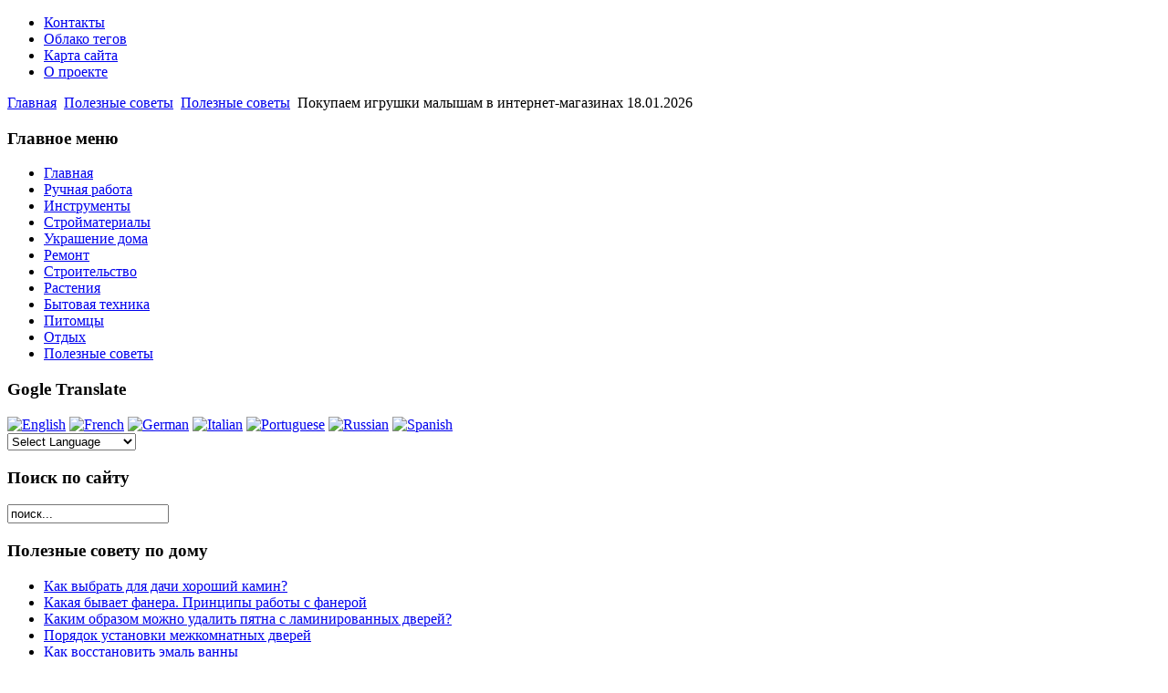

--- FILE ---
content_type: text/html; charset=utf-8
request_url: https://www.domashniy-comfort.ru/2015-03-03-09-59-15/225-2015-03-03-09-58-21/1167-jokaqnit.html
body_size: 12151
content:
<!DOCTYPE html PUBLIC "-//W3C//DTD XHTML 1.0 Transitional//EN" "http://www.w3.org/TR/xhtml1/DTD/xhtml1-transitional.dtd">
<html xmlns="http://www.w3.org/1999/xhtml" xml:lang="ru-ru" lang="ru-ru" dir="ltr" >
<head>
<!-- Yandex.Metrika counter -->
<script type="text/javascript" >
   (function(m,e,t,r,i,k,a){m[i]=m[i]||function(){(m[i].a=m[i].a||[]).push(arguments)};
   m[i].l=1*new Date();k=e.createElement(t),a=e.getElementsByTagName(t)[0],k.async=1,k.src=r,a.parentNode.insertBefore(k,a)})
   (window, document, "script", "https://mc.yandex.ru/metrika/tag.js", "ym");

   ym(68697775, "init", {
        clickmap:true,
        trackLinks:true,
        accurateTrackBounce:true
   });
</script>
<noscript><div><img src="https://mc.yandex.ru/watch/68697775" style="position:absolute; left:-9999px;" alt="" /></div></noscript>
<!-- /Yandex.Metrika counter -->

  <base href="https://www.domashniy-comfort.ru/2015-03-03-09-59-15/225-2015-03-03-09-58-21/1167-jokaqnit.html" />
  <meta http-equiv="content-type" content="text/html; charset=utf-8" />
  <meta name="robots" content="index, follow" />
  <meta name="keywords" content="дети, детские игрушки, детские товары, мальчик, девочка, Звездные войны, миньоны, фигурки" />
  <meta name="title" content="Покупаем игрушки малышам в интернет-магазинах" />
  <meta name="author" content="Павел Ин" />
  <meta name="description" content="Статья про особенности и достоинства покупки детской одежды в интернет-магазинах." />
  <title>Покупаем игрушки малышам в интернет-магазинах</title>
  <link href="/templates/gk_eshoptrix_2/favicon.ico" rel="shortcut icon" type="image/x-icon" />
  <link rel="stylesheet" href="/plugins/content/soc/css/soccomments.css" type="text/css" />
  <link rel="stylesheet" href="https://www.domashniy-comfort.ru/components/com_jcomments/tpl/default/style.css" type="text/css" />
  <link rel="stylesheet" href="https://www.domashniy-comfort.ru/components/com_tag/css/tagcloud.css" type="text/css" />
  <link rel="stylesheet" href="/plugins/content/relatedThumbArticles/vertical.css" type="text/css" />
  <style type="text/css">
    <!--

        a.flag {background-image:url('/modules/mod_gtranslate/tmpl/lang/16a.png');}
        a.flag:hover {background-image:url('/modules/mod_gtranslate/tmpl/lang/16.png');}
    
    -->
  </style>
  <script type="text/javascript" src="http://ajax.googleapis.com/ajax/libs/jquery/1.6.2/jquery.min.js"></script>
  <script type="text/javascript" src="/plugins/content/soc/js/jquery-ui-1.8.16.custom.min.js"></script>
  <script type="text/javascript" src="/plugins/content/soc/js/jsoccomments.js"></script>
  <script type="text/javascript" src="/media/system/js/mootools.js"></script>
  <script type="text/javascript" src="/media/system/js/caption.js"></script>
  <script type="text/javascript" src="/plugins/content/rusbuttons/odkl_share.js"></script>
  <script src="https://www.domashniy-comfort.ru/components/com_jcomments/js/jcomments-v2.0.js" type="text/javascript"></script>
  <script src="https://www.domashniy-comfort.ru/components/com_jcomments/libraries/joomlatune/ajax.js" type="text/javascript"></script>

<link rel="stylesheet" href="/templates/system/css/system.css" type="text/css" />
<link rel="stylesheet" href="/templates/system/css/general.css" type="text/css" />
<link rel="shortcut icon" href="/images/favicon.ico" />
<link href="/templates/gk_eshoptrix_2/css/template_css.css" rel="stylesheet"  type="text/css" />
<link href="/templates/gk_eshoptrix_2/css/suckerfish.css" rel="stylesheet"  type="text/css" />
<link href="/templates/gk_eshoptrix_2/css/joomla_classes.css" rel="stylesheet"  type="text/css" />
<link href="/templates/gk_eshoptrix_2/css/typography.css" rel="stylesheet"  type="text/css" />
<link href="/templates/gk_eshoptrix_2/css/gk_stuff.css" rel="stylesheet"  type="text/css" />
<link href="/templates/gk_eshoptrix_2/css/vm_major.css" rel="stylesheet"  type="text/css" />
<link href="/templates/gk_eshoptrix_2/css/vm_gk_flypage.css" rel="stylesheet"  type="text/css" />
<link href="/templates/gk_eshoptrix_2/css/browse_notables.css" rel="stylesheet"  type="text/css" />


<link href="/templates/gk_eshoptrix_2/css/style3.css" rel="stylesheet"  type="text/css" />
<!--[if IE 6]>
<link href="/templates/gk_eshoptrix_2/css/ie6_css.css" rel="stylesheet" type="text/css" />
<style type="text/css">
img { behavior: url(/templates/gk_eshoptrix_2/css/iepngfix.htc); }
a#logo {
background: none;
filter: progid:DXImageTransform.Microsoft.AlphaImageLoader(src="/templates/gk_eshoptrix_2/images/logo.png", sizingMethod="crop");}
</style>
<![endif]-->
<!--[if IE 7]>
<link href="/templates/gk_eshoptrix_2/css/ie7_css.css" rel="stylesheet" type="text/css" />
<![endif]-->
<script type="text/javascript">
template_path = '/templates/gk_eshoptrix_2';
</script>
<script type="text/javascript" src="/templates/gk_eshoptrix_2/lib/scripts/template_scripts.js"></script>
<script type="text/javascript" src="/templates/gk_eshoptrix_2/lib/scripts/menu.php?style=standard&amp;width=0&amp;height=0&amp;opacity=0&amp;animation=1&amp;speed=180"></script></head>
<body id="bg">
<div id="showcart">
        <div class="page980">
                
        </div>
</div>
<div class="page960" id="top">
        </div>
<div id="pagefull" class="clearfix">
        <div id="menu">
                <div class="page960">
                        <a href="/" class="nounder" id="logo"></a>
                        <div id="horiz-menu" class="nav">
                                <ul class="menu"><li class="item15"><a href="/art-rabot.html"><span>Контакты</span></a></li><li class="item248"><a href="/tag.html"><span>Облако тегов</span></a></li><li class="item249"><a href="/sitemap.html"><span>Карта сайта</span></a></li><li class="item258"><a href="/proekt.html"><span>О проекте</span></a></li></ul>                        </div>
                </div>
        </div>
        
                <div class="page980">
                                <div class="page960" id="datacrumbs">
                        <span class="breadcrumbs pathway">
<a href="https://www.domashniy-comfort.ru/" class="pathway">Главная</a> <img src="/templates/gk_eshoptrix_2/images/arrow.png" alt=""  /> <a href="/2015-03-03-09-59-15.html" class="pathway">Полезные советы</a> <img src="/templates/gk_eshoptrix_2/images/arrow.png" alt=""  /> <a href="/2015-03-03-09-59-15/225-2015-03-03-09-58-21.html" class="pathway">Полезные советы</a> <img src="/templates/gk_eshoptrix_2/images/arrow.png" alt=""  /> Покупаем игрушки малышам в интернет-магазинах</span>

                                                <span id="datas">18.01.2026</span>
                                        </div>
                <div class="clearfix" id="content_wrap">
                                                <div id="left">
                                		<div class="moduletable_menu">
							<h3><span>Главное меню</span></h3>
						<ul class="menu"><li class="item1"><a href="https://www.domashniy-comfort.ru/"><span>Главная</span></a></li><li class="item246"><a href="/handmade.html"><span>Ручная работа</span></a></li><li class="item254"><a href="/instrument.html"><span>Инструменты</span></a></li><li class="item250"><a href="/stroymateriali.html"><span>Стройматериалы</span></a></li><li class="item247"><a href="/ukrashenie-doma.html"><span>Украшение дома</span></a></li><li class="item251"><a href="/remont.html"><span>Ремонт</span></a></li><li class="item252"><a href="/stroyka.html"><span>Строительство</span></a></li><li class="item261"><a href="/plants.html"><span>Растения</span></a></li><li id="current" class="active item257"><a href="/tehnika.html"><span>Бытовая техника</span></a></li><li class="item260"><a href="/animals.html"><span>Питомцы</span></a></li><li class="item275"><a href="/rasslabon.html"><span>Отдых</span></a></li><li class="item259"><a href="/2015-03-03-09-59-15.html"><span>Полезные советы</span></a></li></ul>		</div>
			<div class="moduletable">
							<h3><span>Gogle Translate</span></h3>
						<script type="text/javascript">
//<![CDATA[
        if(top.location!=self.location)top.location=self.location;
    window['_tipoff']=function(){};window['_tipon']=function(a){};
    function doTranslate(lang_pair) {if(lang_pair.value)lang_pair=lang_pair.value;if(location.hostname=='www.domashniy-comfort.ru' && lang_pair=='ru|ru')return;else if(location.hostname!='www.domashniy-comfort.ru' && lang_pair=='ru|ru')location.href=unescape(gfg('u'));else if(location.hostname=='www.domashniy-comfort.ru' && lang_pair!='ru|ru')location.href='http://translate.google.com/translate?client=tmpg&hl=en&langpair='+lang_pair+'&u='+escape(location.href);else location.href='http://translate.google.com/translate?client=tmpg&hl=en&langpair='+lang_pair+'&u='+unescape(gfg('u'));}
    function gfg(name) {name=name.replace(/[\[]/,"\\\[").replace(/[\]]/,"\\\]");var regexS="[\\?&]"+name+"=([^&#]*)";var regex=new RegExp(regexS);var results=regex.exec(location.href);if(results==null)return '';return results[1];}
    //]]>
</script>
<a href="javascript:doTranslate('ru|en')" title="English" class="flag" style="font-size:16px;padding:1px 0;background-repeat:no-repeat;background-position:-0px -0px;"><img src="/modules/mod_gtranslate/tmpl/lang/blank.png" height="16" width="16" style="border:0;vertical-align:top;" alt="English" /></a> <a href="javascript:doTranslate('ru|fr')" title="French" class="flag" style="font-size:16px;padding:1px 0;background-repeat:no-repeat;background-position:-200px -100px;"><img src="/modules/mod_gtranslate/tmpl/lang/blank.png" height="16" width="16" style="border:0;vertical-align:top;" alt="French" /></a> <a href="javascript:doTranslate('ru|de')" title="German" class="flag" style="font-size:16px;padding:1px 0;background-repeat:no-repeat;background-position:-300px -100px;"><img src="/modules/mod_gtranslate/tmpl/lang/blank.png" height="16" width="16" style="border:0;vertical-align:top;" alt="German" /></a> <a href="javascript:doTranslate('ru|it')" title="Italian" class="flag" style="font-size:16px;padding:1px 0;background-repeat:no-repeat;background-position:-600px -100px;"><img src="/modules/mod_gtranslate/tmpl/lang/blank.png" height="16" width="16" style="border:0;vertical-align:top;" alt="Italian" /></a> <a href="javascript:doTranslate('ru|pt')" title="Portuguese" class="flag" style="font-size:16px;padding:1px 0;background-repeat:no-repeat;background-position:-300px -200px;"><img src="/modules/mod_gtranslate/tmpl/lang/blank.png" height="16" width="16" style="border:0;vertical-align:top;" alt="Portuguese" /></a> <a href="javascript:doTranslate('ru|ru')" title="Russian" class="flag" style="font-size:16px;padding:1px 0;background-repeat:no-repeat;background-position:-500px -200px;"><img src="/modules/mod_gtranslate/tmpl/lang/blank.png" height="16" width="16" style="border:0;vertical-align:top;" alt="Russian" /></a> <a href="javascript:doTranslate('ru|es')" title="Spanish" class="flag" style="font-size:16px;padding:1px 0;background-repeat:no-repeat;background-position:-600px -200px;"><img src="/modules/mod_gtranslate/tmpl/lang/blank.png" height="16" width="16" style="border:0;vertical-align:top;" alt="Spanish" /></a> <br/><select onchange="doTranslate(this);"><option value="">Select Language</option><option value="ru|en">English</option><option value="ru|ar">Arabic</option><option value="ru|bg">Bulgarian</option><option value="ru|zh-CN">Chinese (Simplified)</option><option value="ru|zh-TW">Chinese (Traditional)</option><option value="ru|hr">Croatian</option><option value="ru|cs">Czech</option><option value="ru|da">Danish</option><option value="ru|nl">Dutch</option><option value="ru|fi">Finnish</option><option value="ru|fr">French</option><option value="ru|de">German</option><option value="ru|el">Greek</option><option value="ru|hi">Hindi</option><option value="ru|it">Italian</option><option value="ru|ja">Japanese</option><option value="ru|ko">Korean</option><option value="ru|no">Norwegian</option><option value="ru|pl">Polish</option><option value="ru|pt">Portuguese</option><option value="ru|ro">Romanian</option><option value="ru|ru">Russian</option><option value="ru|es">Spanish</option><option value="ru|sv">Swedish</option><option value="ru|ca">Catalan</option><option value="ru|tl">Filipino</option><option value="ru|iw">Hebrew</option><option value="ru|id">Indonesian</option><option value="ru|lv">Latvian</option><option value="ru|lt">Lithuanian</option><option value="ru|sr">Serbian</option><option value="ru|sk">Slovak</option><option value="ru|sl">Slovenian</option><option value="ru|uk">Ukrainian</option><option value="ru|vi">Vietnamese</option><option value="ru|sq">Albanian</option><option value="ru|et">Estonian</option><option value="ru|gl">Galician</option><option value="ru|hu">Hungarian</option><option value="ru|mt">Maltese</option><option value="ru|th">Thai</option><option value="ru|tr">Turkish</option><option value="ru|fa">Persian</option></select>		</div>
			<div class="moduletable">
							<h3><span>Поиск по сайту</span></h3>
						<form action="index.php" method="post">
	<div class="search">
		<input name="searchword" id="mod_search_searchword" maxlength="20" alt="Поиск" class="inputbox" type="text" size="20" value="поиск..."  onblur="if(this.value=='') this.value='поиск...';" onfocus="if(this.value=='поиск...') this.value='';" />	</div>
	<input type="hidden" name="task"   value="search" />
	<input type="hidden" name="option" value="com_search" />
	<input type="hidden" name="Itemid" value="251" />
</form>		</div>
			<div class="moduletable">
							<h3><span>Полезные совету по дому</span></h3>
						<ul class="latestnews">
	<li class="latestnews">
		<a href="/ukrashenie-doma/209-interier/769-kamini.html" class="latestnews">
			Как выбрать для дачи хороший камин?</a>
	</li>
	<li class="latestnews">
		<a href="/stroymateriali/198-stroit/652-fanera.html" class="latestnews">
			Какая бывает фанера. Принципы работы с фанерой</a>
	</li>
	<li class="latestnews">
		<a href="/handmade/195-umeniya/668-pyatna.html" class="latestnews">
			Каким образом можно удалить пятна с ламинированных дверей?</a>
	</li>
	<li class="latestnews">
		<a href="/remont/200-steni/664-dveri.html" class="latestnews">
			Порядок установки межкомнатных дверей</a>
	</li>
	<li class="latestnews">
		<a href="/remont/207-vannna/625-emal.html" class="latestnews">
			Как восстановить эмаль ванны</a>
	</li>
	<li class="latestnews">
		<a href="/roofs/655-prozrachnaya.html" class="latestnews">
			Светопрозрачная кровля, фото видов. Крыша из поликарбоната, стекла, рулонного полиэстера</a>
	</li>
</ul>		</div>
	
                        </div>
                                                <div id="component-1">
                                                                                                <div id="mainbody">
                                        
<table class="contentpaneopen">
<tr>
		<td class="contentheading" width="100%">
		<h1>
				<a href="/2015-03-03-09-59-15/225-2015-03-03-09-58-21/1167-jokaqnit.html" class="contentpagetitle">
			Покупаем игрушки малышам в интернет-магазинах</a>
		</h1>
	</td>
				
		
					</tr>
</table>

<a href="/component/comprofiler/userprofile/admin.html"><div><img src="https://www.domashniy-comfort.ru/images/comprofiler/tn62_4cef6ace902da.jpg"  width="40px" align="left" style="padding-right:8px;" title="Павел Ин" alt="Павел Ин" />  Автор: <br> Павел Ин <br><br> <br> </div></a>

<form method="post" action="https://www.domashniy-comfort.ru/2015-03-03-09-59-15/225-2015-03-03-09-58-21/1167-jokaqnit.html"><span class="content_rating">Рейтинг пользователей:<img src="/images/M_images/rating_star_blank.png" alt=""  /><img src="/images/M_images/rating_star_blank.png" alt=""  /><img src="/images/M_images/rating_star_blank.png" alt=""  /><img src="/images/M_images/rating_star_blank.png" alt=""  /><img src="/images/M_images/rating_star_blank.png" alt=""  />&nbsp;/&nbsp;0</span>
<br />
<span class="content_vote">Худший<input type="radio" alt="vote 1 star" name="user_rating" value="1" /><input type="radio" alt="vote 2 star" name="user_rating" value="2" /><input type="radio" alt="vote 3 star" name="user_rating" value="3" /><input type="radio" alt="vote 4 star" name="user_rating" value="4" /><input type="radio" alt="vote 5 star" name="user_rating" value="5" checked="checked" />Лучший&nbsp;<input class="button" type="submit" name="submit_vote" value="Рейтинг" /><input type="hidden" name="task" value="vote" /><input type="hidden" name="option" value="com_content" /><input type="hidden" name="cid" value="1167" /><input type="hidden" name="url" value="https://www.domashniy-comfort.ru/2015-03-03-09-59-15/225-2015-03-03-09-58-21/1167-jokaqnit.html" /></span></form><table class="contentpaneopen">
<tr>
	<td>
				<span>
							<a href="/2015-03-03-09-59-15.html">						Полезные советы по дому							</a>											 - 					</span>
						<span>
							<a href="/2015-03-03-09-59-15/225-2015-03-03-09-58-21.html">						Полезные советы							</a>					</span>
			</td>
</tr>

<tr>
	<td valign="top" class="createdate">
		19.04.2018 10:42	</td>
</tr>


<tr>
<td valign="top">
<p><img height="639" width="599" style="display: block; margin-left: auto; margin-right: auto;" title="детские игрушки" alt="детские игрушки" src="/images/stories/picture/buldog/445556565656656.jpg" /></p>
<p>Здоровые и счастливые дети - самая большая радость для родителей. Именно по этой причине малышам необходимо приобретать только качественные и безопасные детские игрушки.</p>

<p>Широкий ассортимент продукции позволяет современным покупателям подобрать именно тот вариант, который идеально подойдет ребенку. Ассортимент детских товаров постоянно пополняется новыми достойными товарами. В интернет-магазине <a href="https://pandao-magazin.ru/">https://pandao-magazin.ru/</a> можно выгодно купить качественные игрушки для детей любого возраста: фигурки персонажей, игрушки Дисней, dc comics, а также funko pop, фигурки Марвел.</p>
<p>Благодаря широкому ассортименту заказчикам не составит труда подобрать красивую игрушку для мальчика или девочки. Игрушки, различные наборы, миньоны - универсальные товары, с которыми играют с удовольствием все дети.</p>
<p>Если же необходимо подобрать товар для ребенка старшего возраста, можно учесть его вкусовые предпочтения. Например, некоторые дети любят&nbsp; сериал про Шерлока Холмса, "Звездные войны", или мультфильм о забавных миньонах. В этом случае можно выбрать фигурки по теме "звездные войны". Или довольно часто в этом случае заказчики решают купить миньона.</p>
<p>При выборе товара следует учитывать возраст малыша. Состав, назначение игрушек будут меняться с возрастом чада. Для каждого возраста предусмотрена определенная группа игрушек.</p>
<p>Чтобы подобрать лучший товар, достаточно ознакомиться с подробным описанием, которое можно найти на странице товара. Материал, размеры, цвет и другие особенности игрушки описаны весьма подробно. Удобный каталог игрушек позволит оперативно найти необходимые товары: доктор кто фигурки, funko, робот шар или миньоны. На поиск придется потратить минимум времени. Фигурки funko купить удастся в несколько кликов. В Интернет-магазине созданы оптимальные условия для поиска, заказа товаров. Благодаря этому процесс выбора становится максимально простым и удобным. К качеству детских игрушек производители предъявляют самые высокие требования. Поэтому, если ребенок мечтает получить яркие фигурки, то для него можно купить безопасные изделия по привлекательной цене в интернет-магазине.</p><div class="clearfix"></div><div class="tag">Tags:<ul><li><a href="/tag/девочка.html" rel="tag" title="девочка" >девочка</a></li><li><a href="/tag/дети.html" rel="tag" title="дети" >дети</a></li><li><a href="/tag/детские%20игрушки.html" rel="tag" title="детские игрушки" >детские игрушки</a></li><li><a href="/tag/детские%20товары.html" rel="tag" title="детские товары" >детские товары</a></li><li><a href="/tag/звездные%20войны.html" rel="tag" title="звездные войны" >звездные войны</a></li><li><a href="/tag/мальчик.html" rel="tag" title="мальчик" >мальчик</a></li><li><a href="/tag/миньоны.html" rel="tag" title="миньоны" >миньоны</a></li><li><a href="/tag/фигурки.html" rel="tag" title="фигурки" >фигурки</a></li></ul></div><div><div class='relatedArticles_textBefore'><h3>Последние материалы в этом разделе:</h3></div>
					 <div id='relatedArticles' style='border: 0pt none ; margin: 0pt; padding: 0pt; clear: both;'><div id='relatedArticles_rl1'></div>
		 			 <ul class='relatedArticles_ul_list' style='list-style-type: none;'><li id='relatedArticles_li' style='height: 74px;'>
             <div id='relatedArticles_image'>
             <a href='https://www.domashniy-comfort.ru/2015-03-03-09-59-15/225-2015-03-03-09-58-21/1708-2025-10-22-11-20-44.html' target='_top'><img id='relatedArticles_thumb' src='https://www.domashniy-comfort.ru//plugins/content/relatedThumbArticles/timthumb.php?src=images/stories/picture2/banya/5555460x500.jpg&amp;w=70&amp;h=70&amp;zc=1'></a></div><div id='relatedArticles_title'><a href='https://www.domashniy-comfort.ru/2015-03-03-09-59-15/225-2015-03-03-09-58-21/1708-2025-10-22-11-20-44.html' target='_top'>Как найти иголку: от бытового совета до философии</a></div>
		<div id='description'>
Фраза «найти игол�...</div><div id='date'></div>
		</li><li id='relatedArticles_li' style='height: 74px;'>
             <div id='relatedArticles_image'>
             <a href='https://www.domashniy-comfort.ru/2015-03-03-09-59-15/225-2015-03-03-09-58-21/1707-samogon.html' target='_top'><img id='relatedArticles_thumb' src='https://www.domashniy-comfort.ru//plugins/content/relatedThumbArticles/timthumb.php?src=images/stories/picture2/bakter/444444vyzhivalshhika-last-day-club.jpg&amp;w=70&amp;h=70&amp;zc=1'></a></div><div id='relatedArticles_title'><a href='https://www.domashniy-comfort.ru/2015-03-03-09-59-15/225-2015-03-03-09-58-21/1707-samogon.html' target='_top'>Метиловый спирт в самогоне: что нужно знать, как его выделить </a></div>
		<div id='description'>
Метиловый спирт (м...</div><div id='date'></div>
		</li><li id='relatedArticles_li' style='height: 74px;'>
             <div id='relatedArticles_image'>
             <a href='https://www.domashniy-comfort.ru/2015-03-03-09-59-15/225-2015-03-03-09-58-21/1706-lokpoij.html' target='_top'><img id='relatedArticles_thumb' src='https://www.domashniy-comfort.ru//plugins/content/relatedThumbArticles/timthumb.php?src=images/stories/picture2/Fey/5555555058.jpg&amp;w=70&amp;h=70&amp;zc=1'></a></div><div id='relatedArticles_title'><a href='https://www.domashniy-comfort.ru/2015-03-03-09-59-15/225-2015-03-03-09-58-21/1706-lokpoij.html' target='_top'>Как распознать поддельный алкоголь: признаки суррогата по бутылке, пробке и этикетке</a></div>
		<div id='description'>
Поддельный алкого...</div><div id='date'></div>
		</li><li id='relatedArticles_li' style='height: 74px;'>
             <div id='relatedArticles_image'>
             <a href='https://www.domashniy-comfort.ru/2015-03-03-09-59-15/225-2015-03-03-09-58-21/1704-nalet.html' target='_top'><img id='relatedArticles_thumb' src='https://www.domashniy-comfort.ru//plugins/content/relatedThumbArticles/timthumb.php?src=images/stories/picture2/bakter/7777779ypieod2de5upfvywl.jpg&amp;w=70&amp;h=70&amp;zc=1'></a></div><div id='relatedArticles_title'><a href='https://www.domashniy-comfort.ru/2015-03-03-09-59-15/225-2015-03-03-09-58-21/1704-nalet.html' target='_top'>Как удалить налёт из масла возле плиты и почему он образуется</a></div>
		<div id='description'>

Многие хозяйки з�...</div><div id='date'></div>
		</li><li id='relatedArticles_li' style='height: 74px;'>
             <div id='relatedArticles_image'>
             <a href='https://www.domashniy-comfort.ru/2015-03-03-09-59-15/225-2015-03-03-09-58-21/1694-musor.html' target='_top'><img id='relatedArticles_thumb' src='https://www.domashniy-comfort.ru//plugins/content/relatedThumbArticles/timthumb.php?src=images/stories/picture2/88888889099d1ed85c1e16.jpg&amp;w=70&amp;h=70&amp;zc=1'></a></div><div id='relatedArticles_title'><a href='https://www.domashniy-comfort.ru/2015-03-03-09-59-15/225-2015-03-03-09-58-21/1694-musor.html' target='_top'>Как выбросить крупногабаритный мусор в Москве</a></div>
		<div id='description'>
Каждый житель сто�...</div><div id='date'></div>
		</li></ul></div><div></div><center>relatedArticles</center></div></td>
</tr>

</table>
<span class="article_separator">&nbsp;</span>
<style>
.butsclear  {
clear:both;
content:"";
display:block;
height:0;
font-size:0;
visibility:hidden;} 
.allbuts {display:block;float:left;}
.buttons{
font-size: 13px;            /* размер шрифта */
font-weight: bold;         /* стиль текста: жирный */			
padding:5px;               /* отступ от границ */border:1px solid #CCC;   /* толщина и цвет рамки */background: #FDFFBC;   /* фоновый цвет */
display:block;
float:left;
}
.allbuts a { height:48px ;width:48px; display:block; float:left; padding-right:10px;} 
.buttons .allbuts a div{
border: none;
opacity:1.0;                 /* непрозрачность: 100% */
}
 
.buttons .allbuts a:hover div{
border: none;
opacity:0.7;                 /* непрозрачность: 70% */
}
.buts48 {
background: url(/plugins/content/rusbuttons/set2-48.png) no-repeat;
width:48px;
height:48px;
float:left;
display:block;
}
#ibuts2 {background-position:-48px 0px;}
#ibuts3 {background-position:-96px 0px;}
#ibuts4 {background-position:-144px 0px;}
#ibuts5 {background-position:-192px 0px;}
#ibuts6 {background-position:-240px 0px;}
#ibuts7 {background-position:-288px 0px;}
#ibuts8 {background-position:-336px 0px;}
#ibuts9 {background-position:-384px 0px;}
div.butscopy {font-size:8px; display:block;float:right; clear:left; }
div.butscopy a {color:lightgray;}
div.butscopy a:hover {color:gray;}
</style>
<div class="buttons"><div class="butspre">Понравилось? Можно легко и быстро поделиться материалом с друзьями в полюбившихся сервисах:</div><div class="allbuts">
<a rel="nofollow" target="_blank" href="http://twitter.com/home?status=Art+-+%D0%9F%D0%BE%D0%BA%D1%83%D0%BF%D0%B0%D0%B5%D0%BC+%D0%B8%D0%B3%D1%80%D1%83%D1%88%D0%BA%D0%B8+%D0%BC%D0%B0%D0%BB%D1%8B%D1%88%D0%B0%D0%BC+%D0%B2+%D0%B8%D0%BD%D1%82%D0%B5%D1%80%D0%BD%D0%B5%D1%82-%D0%BC%D0%B0%D0%B3%D0%B0%D0%B7%D0%B8%D0%BD%D0%B0%D1%85%3A+https%3A%2F%2Fwww.domashniy-comfort.ru%2F2015-03-03-09-59-15%2F225-2015-03-03-09-58-21%2F1167-jokaqnit.html" title="Добавить в Twitter"><div class="buts48" id="ibuts1" title="Опубликовать в Twitter" alt="Опубликовать в Twitter"></div></a>
 
<a rel="nofollow" target="blank" href="http://www.facebook.com/sharer.php?u=https%3A%2F%2Fwww.domashniy-comfort.ru%2F2015-03-03-09-59-15%2F225-2015-03-03-09-58-21%2F1167-jokaqnit.html"><div class="buts48" id="ibuts2"  title="Написать в Facebook" alt="Написать в Facebook" ></div></a>
 
<a rel="nofollow" target="_blank" href="http://vkontakte.ru/share.php?url=https%3A%2F%2Fwww.domashniy-comfort.ru%2F2015-03-03-09-59-15%2F225-2015-03-03-09-58-21%2F1167-jokaqnit.html" ><div class="buts48" id="ibuts3"  title="Поделиться ВКонтакте" alt="Поделиться ВКонтакте" ></div></a>

 

 
<a rel="nofollow" target="_blank" href="http://www.livejournal.com/update.bml?event=https%3A%2F%2Fwww.domashniy-comfort.ru%2F2015-03-03-09-59-15%2F225-2015-03-03-09-58-21%2F1167-jokaqnit.html&subject=%D0%9F%D0%BE%D0%BA%D1%83%D0%BF%D0%B0%D0%B5%D0%BC+%D0%B8%D0%B3%D1%80%D1%83%D1%88%D0%BA%D0%B8+%D0%BC%D0%B0%D0%BB%D1%8B%D1%88%D0%B0%D0%BC+%D0%B2+%D0%B8%D0%BD%D1%82%D0%B5%D1%80%D0%BD%D0%B5%D1%82-%D0%BC%D0%B0%D0%B3%D0%B0%D0%B7%D0%B8%D0%BD%D0%B0%D1%85" ><div class="buts48" id="ibuts5"  title="Записать себе в LiveJournal" alt="Записать себе в LiveJournal" ></div></a>
 
<a rel="nofollow" target="_blank" href="http://connect.mail.ru/share?share_url=https%3A%2F%2Fwww.domashniy-comfort.ru%2F2015-03-03-09-59-15%2F225-2015-03-03-09-58-21%2F1167-jokaqnit.html" ><div class="buts48" id="ibuts6"  title="Показать В Моем Мире" alt="Показать В Моем Мире" ></div></a>
 
<a rel="nofollow" target="_blank" href="http://www.liveinternet.ru/journal_post.php?action=n_add&cnurl=https%3A%2F%2Fwww.domashniy-comfort.ru%2F2015-03-03-09-59-15%2F225-2015-03-03-09-58-21%2F1167-jokaqnit.html&cntitle=%D0%9F%D0%BE%D0%BA%D1%83%D0%BF%D0%B0%D0%B5%D0%BC+%D0%B8%D0%B3%D1%80%D1%83%D1%88%D0%BA%D0%B8+%D0%BC%D0%B0%D0%BB%D1%8B%D1%88%D0%B0%D0%BC+%D0%B2+%D0%B8%D0%BD%D1%82%D0%B5%D1%80%D0%BD%D0%B5%D1%82-%D0%BC%D0%B0%D0%B3%D0%B0%D0%B7%D0%B8%D0%BD%D0%B0%D1%85" ><div class="buts48" id="ibuts7"  title="В дневник на LI.RU" alt="В дневник на LI.RU" ></div></a>

 
<a rel="nofollow" target="_blank" href="http://my.ya.ru/posts_add_link.xml?URL=https%3A%2F%2Fwww.domashniy-comfort.ru%2F2015-03-03-09-59-15%2F225-2015-03-03-09-58-21%2F1167-jokaqnit.html&title=%D0%9F%D0%BE%D0%BA%D1%83%D0%BF%D0%B0%D0%B5%D0%BC+%D0%B8%D0%B3%D1%80%D1%83%D1%88%D0%BA%D0%B8+%D0%BC%D0%B0%D0%BB%D1%8B%D1%88%D0%B0%D0%BC+%D0%B2+%D0%B8%D0%BD%D1%82%D0%B5%D1%80%D0%BD%D0%B5%D1%82-%D0%BC%D0%B0%D0%B3%D0%B0%D0%B7%D0%B8%D0%BD%D0%B0%D1%85" ><div class="buts48" id="ibuts8"  title="Поделиться ссылкой на Я.ру" alt="Поделиться ссылкой на Я.ру"></div></a>

<a rel="nofollow" href="https://www.domashniy-comfort.ru/2015-03-03-09-59-15/225-2015-03-03-09-58-21/1167-jokaqnit.html" target="_blank" class="soc-but-classmates" onclick="ODKL.Share(this);return false;"><div class="buts48" id="ibuts9" title="Поделиться ссылкой в Одноклассниках" alt="Поделиться ссылкой в Одноклассниках"></div></a>
</div>
</div><div class="butsclear"></div>

<script type="text/javascript">
var jcomments=new JComments(1167, 'com_content','https://www.domashniy-comfort.ru/index.php?option=com_jcomments&tmpl=component&lang=');
jcomments.setList('comments-list');
</script>
<div id="jc">
<div id="comments"></div>
<h4>Добавить комментарий</h4>
<a id="addcomments" href="#addcomments"></a>
<form id="comments-form" name="comments-form" action="javascript:void(null);">
<p>
	<input id="comments-form-name" type="text" name="name" value="" maxlength="40" size="22" tabindex="1" />
	<label for="comments-form-name">Имя (обязательное)</label>
</p>
<p>
	<textarea id="comments-form-comment" name="comment" cols="65" rows="8" tabindex="4"></textarea>
</p>
<p>
	<img class="captcha" onclick="jcomments.clear('captcha');" id="comments-form-captcha-image" name="captcha-image" src="https://www.domashniy-comfort.ru/index.php?option=com_jcomments&amp;task=captcha&amp;tmpl=component&amp;ac=37606" width="120" height="60" alt="Защитный код" /><br />
	<span class="captcha" onclick="jcomments.clear('captcha');">Обновить</span><br />
	<input class="captcha" id="comments-form-captcha" type="text" name="captcha-refid" value="" size="5" tabindex="6" /><br />
</p>
<div id="comments-form-buttons">
	<div class="btn" id="comments-form-send"><div><a href="#" tabindex="7" onclick="jcomments.saveComment();return false;" title="Отправить (Ctrl+Enter)">Отправить (Ctrl+Enter)</a></div></div>
	<div class="btn" id="comments-form-cancel" style="display:none;"><div><a href="#" tabindex="8" onclick="return false;" title="Отменить">Отменить</a></div></div>
	<div style="clear:both;"></div>
</div>
	<input type="hidden" name="object_id" value="1167" />
	<input type="hidden" name="object_group" value="com_content" />
</form>

<script type="text/javascript">
function JCommentsInitializeForm()
{
	var jcEditor = new JCommentsEditor('comments-form-comment', true);
	jcEditor.initSmiles('https://www.domashniy-comfort.ru/components/com_jcomments/images/smiles');
	jcEditor.addSmile(':D','laugh.gif');
	jcEditor.addSmile(':lol:','lol.gif');
	jcEditor.addSmile(':-)','smile.gif');
	jcEditor.addSmile(';-)','wink.gif');
	jcEditor.addSmile('8)','cool.gif');
	jcEditor.addSmile(':-|','normal.gif');
	jcEditor.addSmile(':-*','whistling.gif');
	jcEditor.addSmile(':oops:','redface.gif');
	jcEditor.addSmile(':sad:','sad.gif');
	jcEditor.addSmile(':cry:','cry.gif');
	jcEditor.addSmile(':o','surprised.gif');
	jcEditor.addSmile(':-?','confused.gif');
	jcEditor.addSmile(':-x','sick.gif');
	jcEditor.addSmile(':eek:','shocked.gif');
	jcEditor.addSmile(':zzz','sleeping.gif');
	jcEditor.addSmile(':P','tongue.gif');
	jcEditor.addSmile(':roll:','rolleyes.gif');
	jcEditor.addSmile(':sigh:','unsure.gif');
	jcomments.setForm(new JCommentsForm('comments-form', jcEditor));
}
setTimeout(JCommentsInitializeForm, 100);
</script>
<div id="comments-footer" align="center"><a href="http://www.joomlatune.ru" title="JComments" target="_blank">JComments</a></div>
<script type="text/javascript">
jcomments.setAntiCache(1,1,0);
</script> 
</div>
                                </div>
                                                                <div id="user_position-2" class="us_width-99">
                                                                                                                                                                <div class="users">
                                                		<div class="moduletable">
							<h3><span>Популярные</span></h3>
						<ul class="mostread">
	<li class="mostread">
		<a href="/stroyka/216-novostroy/774-domovoy.html" class="mostread">
			Домовой картинки. Подборка фото рисунков домовых</a>
	</li>
	<li class="mostread">
		<a href="/proekt.html" class="mostread">
			О проекте</a>
	</li>
	<li class="mostread">
		<a href="/remont/200-steni/1476-radiator.html" class="mostread">
			Что такое трубчатые радиаторы отопления, как выбрать, в чем достоинства </a>
	</li>
	<li class="mostread">
		<a href="/remont/200-steni/1659-sovremennye-lakokrasochnye-materialy-dlya-vnutrennih-rabot-tehnologii-svoystva-i-primenenie-.html" class="mostread">
			Современные лакокрасочные материалы для внутренних работ: технологии, свойства и применение </a>
	</li>
	<li class="mostread">
		<a href="/handmade/195-umeniya/638-otverstie.html" class="mostread">
			Как выдолбить отверстие с помощью долото или стамески</a>
	</li>
	<li class="mostread">
		<a href="/plants/231-dacha/1314-nolplasd.html" class="mostread">
			Борщевик: фото и описание, чем опасен и полезен</a>
	</li>
	<li class="mostread">
		<a href="/remont/220-detskaya/837-2015-06-11-10-28-16.html" class="mostread">
			Детские коврики: что такое, как выбрать </a>
	</li>
</ul>		</div>
			<div class="moduletable">
							<h3><span>Похожие материалы</span></h3>
						<ul class="relateditems">
<li>
	<a href="/2015-03-03-09-59-15/225-2015-03-03-09-58-21/1467-rty.html">
				Как подобрать подарки для детей на Новый год</a>
</li>
<li>
	<a href="/ukrashenie-doma/206-mebel/980-dreamlandhouse.html">
				DreamlandHouse: мебель, приносящая радость</a>
</li>
<li>
	<a href="/handmade/195-umeniya/997-fapr.html">
				Можно ли провести каникулы с пользой?</a>
</li>
<li>
	<a href="/rasslabon/235-hobby/1159-odezhda-i-mebel-dlya-kukol-svoimi-rukami.html">
				Одежда и мебель для кукол своими руками</a>
</li>
<li>
	<a href="/ukrashenie-doma/206-mebel/1183-lkaroiu.html">
				Важный выбор: покупка мебели для детской</a>
</li>
<li>
	<a href="/stroyka/216-novostroy/1231-jisuyjj.html">
				Детская площадка во дворике</a>
</li>
<li>
	<a href="/2015-03-03-09-59-15/236-zdorov/1264-molps.html">
				Сколиоз у детей, признаки, лечение, профилактика</a>
</li>
<li>
	<a href="/2015-03-03-09-59-15/236-zdorov/1557-mikjer.html">
				Уход за волосами у новорождённых</a>
</li>
<li>
	<a href="/rasslabon/235-hobby/1564-mik.html">
				Как развить логику ребенка: интересные ребусы для детей разного возраста</a>
</li>
<li>
	<a href="/2015-03-03-09-59-15/225-2015-03-03-09-58-21/1650-km.html">
				Пять основных навыков, которые стоит воспитать в ребёнке</a>
</li>
</ul>		</div>
	
                                        </div>
                                                                        </div>
                                                                                                <div class="us-stand">
                                        
                                </div>
                                                        </div>
                                                <div id="right">
                                		<div class="moduletable">
							<h3><span>Тематическая навигация</span></h3>
						<ul class="menu"><li class="item253"><a href="/roofs.html"><span>Крыши</span></a></li><li class="item255"><a href="/kamin.html"><span>Камины</span></a></li><li class="item271"><a href="/fun.html"><span>Фундамент</span></a></li><li class="item256"><a href="/bani.html"><span>Баня</span></a></li><li class="item263"><a href="/gost.html"><span>Гостиная</span></a></li><li class="item264"><a href="/deti.html"><span>Детская комната</span></a></li><li class="item265"><a href="/kuhni.html"><span>Кухня</span></a></li><li class="item268"><a href="/2017-03-28-09-44-42.html"><span>Прихожая</span></a></li><li class="item270"><a href="/spi.html"><span>Спальня</span></a></li><li class="item274"><a href="/mebel.html"><span>Мебель</span></a></li><li class="item269"><a href="/stena.html"><span>Стены</span></a></li><li class="item266"><a href="/okno.html"><span>Окна</span></a></li><li class="item272"><a href="/2017-03-28-09-54-03.html"><span>Шторы</span></a></li><li class="item273"><a href="/ob.html"><span>Обои</span></a></li><li class="item262"><a href="/2017-03-28-09-23-26.html"><span>Двери</span></a></li><li class="item267"><a href="/pol.html"><span>Пол</span></a></li></ul>		</div>
	
                        </div>
                                       </div>
                <div id="page960" class="footer_wrap">
                        <div id="footer">
                                
        </div>
</div>

<!-- /mod_php version 1.0.0.Alpha1-J1.5 (c) www.fijiwebdesign.com -->
 <table border="0">
    <tbody>
        <tr>
            <td>
<!--LiveInternet counter--><script type="text/javascript">
document.write('<a href="//www.liveinternet.ru/click" '+
'target="_blank"><img src="//counter.yadro.ru/hit?t14.3;r'+
escape(document.referrer)+((typeof(screen)=='undefined')?'':
';s'+screen.width+'*'+screen.height+'*'+(screen.colorDepth?
screen.colorDepth:screen.pixelDepth))+';u'+escape(document.URL)+
';h'+escape(document.title.substring(0,150))+';'+Math.random()+
'" alt="" title="LiveInternet: показано число просмотров за 24'+
' часа, посетителей за 24 часа и за сегодня" '+
'border="0" width="88" height="31"><\/a>')
</script><!--/LiveInternet-->

</td>
<td>
<!-- Rating Mail.ru counter -->
<script type="text/javascript">
var _tmr = window._tmr || (window._tmr = []);
_tmr.push({id: "2289768", type: "pageView", start: (new Date()).getTime()});
(function (d, w, id) {
  if (d.getElementById(id)) return;
  var ts = d.createElement("script"); ts.type = "text/javascript"; ts.async = true; ts.id = id;
  ts.src = "https://top-fwz1.mail.ru/js/code.js";
  var f = function () {var s = d.getElementsByTagName("script")[0]; s.parentNode.insertBefore(ts, s);};
  if (w.opera == "[object Opera]") { d.addEventListener("DOMContentLoaded", f, false); } else { f(); }
})(document, window, "topmailru-code");
</script><noscript><div>
<img src="https://top-fwz1.mail.ru/counter?id=2289768;js=na" style="border:0;position:absolute;left:-9999px;" alt="Top.Mail.Ru" />
</div></noscript>
<!-- //Rating Mail.ru counter -->
<!-- Rating Mail.ru logo -->
<a href="https://top.mail.ru/jump?from=2289768">
<img src="https://top-fwz1.mail.ru/counter?id=2289768;t=479;l=1" style="border:0;" height="31" width="88" alt="Top.Mail.Ru" /></a>
<!-- //Rating Mail.ru logo -->
</td>
<td> 
</td>
<td>
  </td>

  </tr>
    </tbody>
</table>

<!-- mod_php version 1.0.0.Alpha1-J1.5/ -->

</body>
</html>
